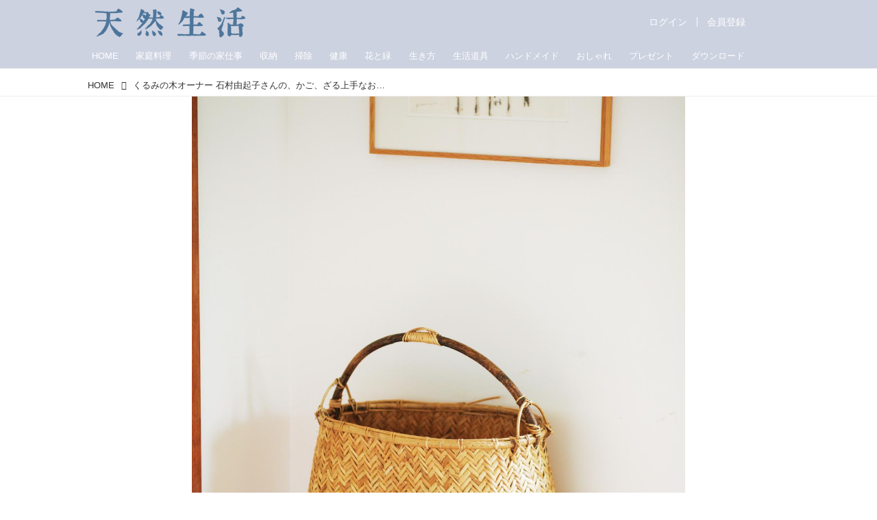

--- FILE ---
content_type: text/html;charset=UTF-8
request_url: https://buy-ap.piano.io/checkout/template/cacheableShow.html?aid=muVtERFPpj&templateId=OTL55YJPPKJE&offerId=fakeOfferId&experienceId=EXNS0B4NO1DW&iframeId=offer_09626cf1946727c76024-0&displayMode=inline&pianoIdUrl=https%3A%2F%2Fid-ap.piano.io%2Fid%2F&widget=template&url=https%3A%2F%2Ftennenseikatsu.jp%2F_ct%2F17294266
body_size: 2665
content:
<!DOCTYPE html>
<!--[if lt IE 7]> <html class="no-js lt-ie9 lt-ie8 lt-ie7" xmlns:ng="http://angularjs.org"> <![endif]-->
<!--[if IE 7]> <html class="no-js lt-ie9 lt-ie8" xmlns:ng="http://angularjs.org"> <![endif]-->
<!--[if IE 8]> <html class="no-js lt-ie9" xmlns:ng="http://angularjs.org"> <![endif]-->
<!--[if gt IE 8]><!--> <html class="no-js"> <!--<![endif]-->
<head>
    <meta http-equiv="X-UA-Compatible" content="IE=edge,chrome=1">
    <!--[if lte IE 9]>
    <script type="text/javascript" src="/js/angular/angular-ui-ieshiv.min.js"></script>
    <script type="text/javascript" src="https://cdnjs.cloudflare.com/ajax/libs/json3/3.2.4/json3.min.js"></script>
    <![endif]-->

    <meta charset="utf-8">
    <title>content frame</title>
    <meta property="og:title" content="content frame"/>
    <meta name="viewport" content="width=device-width, initial-scale=1">

    

    <link href="/widget/dist/template/css/template.bundle.1.0.css" rel="stylesheet" type="text/css"  />


    <script>var TPTemplateType = "TEMPLATE";</script>

    

    <script type="text/javascript" src="//cdnjs.cloudflare.com/ajax/libs/jquery/1.12.4/jquery.min.js" ></script>
<script type="text/javascript" src="//cdnjs.cloudflare.com/ajax/libs/jquery-migrate/1.4.1/jquery-migrate.min.js" ></script>
<script type="text/javascript" src="//cdnjs.cloudflare.com/ajax/libs/angular.js/1.2.22/angular.min.js" ></script>
<script type="text/javascript" src="//cdnjs.cloudflare.com/ajax/libs/angular.js/1.2.22/angular-animate.min.js" ></script>
<script type="text/javascript" src="//cdnjs.cloudflare.com/ajax/libs/angular.js/1.2.22/angular-cookies.min.js" ></script>
<script type="text/javascript" src="//cdnjs.cloudflare.com/ajax/libs/angular.js/1.2.22/angular-sanitize.min.js" ></script>
<script type="text/javascript" src="//cdnjs.cloudflare.com/ajax/libs/angular-dynamic-locale/0.1.27/tmhDynamicLocale.min.js" ></script>
<script type="text/javascript" src="//cdnjs.cloudflare.com/ajax/libs/angular-ui-utils/0.1.1/angular-ui-utils.min.js" ></script>
<script type="text/javascript" src="//cdnjs.cloudflare.com/ajax/libs/angular-ui/0.4.0/angular-ui-ieshiv.js" ></script>
<script type="text/javascript" src="//cdnjs.cloudflare.com/ajax/libs/angular-ui-router/0.2.10/angular-ui-router.min.js" ></script>
<script id="translation-dynamic" type="text/javascript" src="/showtemplate/general/loadTranslationMap?aid=muVtERFPpj&version=1610347407000&language=ja_JP" ></script>
<script id="translation-static" type="text/javascript" src="/ng/common/i18n/platform-translation-map_ja_JP.js?version=16.675.0" ></script>
<script type="text/javascript" src="/_sam/H4sIAAAAAAAA_z3IwQ6AIAgA0B9KmJ76m4bJGozMBa7f7-bt7eEn7eLAJh4YfA-jYFRfhjp7M97QpDpSv6bRmzIUKAUl732dPScZH0pJB6j__vgc6loAAAA?compressed=true&v=16.675.0" ></script>



</head>

<body id="ng-app">

<script>
    var TPConfig = {
        PATH: "https://buy-ap.piano.io"
    };

    
var TPParam = {"app":{"name":"天然生活Web","image1":"/ml/cropped_muVtERFPpj_1_qq20bk.png","aid":"muVtERFPpj","useTinypassAccounts":false,"userProvider":"piano_id","businessUrl":"https://tennenseikatsu.jp","canInitCheckoutWithAnon":true},"LOGIN":"/checkout/user/loginShow","TRANSLATION_CONFIG":{"isStatic":false,"isEnabled":true,"templateContext":"default","version":"16.675.0","loadTranslationUrl":"/showtemplate/general/loadTranslationMap?aid=muVtERFPpj&version=1610347407000","initialLocaleId":"ja_JP","systemDefaultLocale":"en_US","languages":[{"locale":"ja_JP","label":"Japanese (Japan)","localized":"日本語 (日本)","isDefault":true,"isEnabled":true,"rtl":false}]},"params":{"experienceId":"EXNS0B4NO1DW","widget":"template","pianoIdUrl":"https://id-ap.piano.io/id/","iframeId":"offer_09626cf1946727c76024-0","offerId":"fakeOfferId","templateId":"OTL55YJPPKJE","aid":"muVtERFPpj","displayMode":"inline","url":"https://tennenseikatsu.jp/_ct/17294266"},"TRACK_SHOW":"/checkout/template/trackShow"};
</script>

<div id="template-container">
    <div template ng-cloak>
        <div class="show-template-error-screen" ng-show="terminalError">
            <div class="error-screen">
                <div class="row">
                    <div class="error-notification-icon"></div>
                    <div class="content">
                        <div class="error-title">
                            <b>An error has occurred</b>
                        </div>

                        <div>
                            <span class="ng-hide text" ng-show="terminalError">
                                {{terminalError}}
                            </span>
                        </div>
                    </div>
                </div>
            </div>
        </div>
        <div ng-show="!terminalError">

              <form autocomplete="off" id="pianoj-survey">
    <div>
      <p class="pianoj-title" style="font-size:110%;"><strong>天然生活webの訪問者アンケートにご協力ください。</strong></p>
      <p class="pianoj-description">ご回答いただいた情報をサイトの品質向上に役立てさせていただきます。</p>
    </div>
    <ng-container ng-repeat="q in questions">
      <div class="pianoj-survey-group">
        <div class="pianoj-survey-question">
          <label>{{q.question}}</label>
        </div>
        <div class="pianoj-survey-answer" ng-switch="q.type">
          <ng-container ng-switch-when="text">
            <input ng-model="result[q.id]" type="{{q.type}}" value="">
          </ng-container>
          <ng-container ng-switch-when="radio">
            <label name="{{q.id}}" ng-repeat="answer in q.answers" class="pianoj-survey-radio">
              <input ng-model="result[q.id]" type="{{q.type}}" value="{{answer}}">{{answer}}
            </label>
          </ng-container>
          <ng-container ng-switch-when="select">
            <select name="{{q.id}}" ng-model="result[q.id]" class="pianoj-survey-select">
              <option ng-repeat="answer in q.answers" value="{{answer}}">{{answer}}</option>
            </select>
          </ng-container>
        </div>
      </div>
    </ng-container>
    <div class="pianoj-survey-submit">
      <input type="submit" class="pianoj-survey-button" id="pianoj-survey-submit" external-event="survey" external-event-result="{{result}}" ng-click="showThanks()">
    </div>
  </form>
  <div class="pianoj-survey-complete">
     <span>ご回答ありがとうございました。</span>
  </div><div id="error-message-wrapper" style="display: none">
  <span id="error-message"></span>
    <a href="javascript:void(0)" id="close-error-btn">Close</a>
  </div>
<div custom-script>
  (function() {
    var scope = angular.element("#pianoj-survey").scope();
    console.log(scope);
    scope.questions = [];
    if("gender" != "") {
      scope.questions.push({id: "gender", type: "select", question: "あなたの性別は？", answers: "男性,女性,その他".split(",")});
    }
    if("agegroup" != "") {
      scope.questions.push({id: "agegroup", type: "select", question: "あなたの年齢は？", answers: "19歳以下,20～29歳,30～39歳,40～49歳,50～59歳,60～69歳,70歳以上".split(",")});
    }
    if("" != "") {
      scope.questions.push({id: "", type: "", question: "", answers: "".split(",")});
    }
    scope.result = {};
    scope.showThanks = function() {
      document.querySelector(".pianoj-survey-complete").classList.add("is-show");
      setTimeout(function() {
        scope.close();
      },3000);
    };
  }());
  function log() {
    console.log(angular.element("#pianoj-survey").scope());
  }
</div>

        </div>
    </div>

</div>

<style type="text/css" tp-style="template-custom-style">
    .unbutton {
  top: 20px;
}
#pianoj-survey {
  width: 100%;
  border: #e4d2d8 3px solid;
  border-radius: 10px;
  margin: 0px;
  padding: 20px;
  background-color: #fdeff2;
  position: relative;
  transition: all 2s linear;
  overflow: hidden;
}
.pianoj-survey-group {
  float: left;
  list-style: none;
  margin-right: 30px;
}

.pianoj-survey-answer {
  margin-top: 10px;
}
.pianoj-survey-submit {
  margin-top: 10px;
  /* text-align: center; */
  clear: both;
  padding-top: 10px;
}
.pianoj-survey-complete {
  border: #e4d2d8 3px solid;
  border-radius: 10px;
  padding: 10px;
  position: absolute;
  top: 0px;
  left: 0px;
  height: 100%;
  width: 100%;
  opacity: 0;
  pointer-events: none;
  background-color: rgba(255, 255, 255);
  transition: all 1s linear;
}
.pianoj-survey-complete.is-show {
  opacity: 1;
  pointer-events: auto;
}
.pianoj-survey-complete > span {
  font-size: 20px;
  font-weight: bold;
  width: 100%;
  height: 100%;
  text-align: center;
  display: flex;
  justify-content: center;
  align-items: center;
}
</style>





</body>



</html>


--- FILE ---
content_type: text/javascript;charset=utf-8
request_url: https://p1cluster.cxense.com/p1.js
body_size: 100
content:
cX.library.onP1('2lvprx1ozo4nb3e5tdroma2bv6');


--- FILE ---
content_type: application/javascript; charset=utf-8
request_url: https://fundingchoicesmessages.google.com/f/AGSKWxXXUcXzgZGKi-zWL64BjfyvEHruFBymq1bFqbC7K7KTC-vj12xWAzuLrAN-VrtP46WLB31hDXunHYLI_-l54xHcfe2RpQ6_n4WFHC4pCp4pJ1OGytJSUOpt6-Bxo-K2vIqO8bMAGwuyfrAjFuAWkR3VmTkJ3P1ovq61ekC4q0eHnirL1H-_vQxxvdjB/_/ads/index./neoads./150_500./aspbanner_inc.asp?/adtopcenter.
body_size: -1288
content:
window['17a04580-2364-481e-bd23-92cf8f8ae752'] = true;

--- FILE ---
content_type: text/javascript;charset=utf-8
request_url: https://id.cxense.com/public/user/id?json=%7B%22identities%22%3A%5B%7B%22type%22%3A%22ckp%22%2C%22id%22%3A%22mkpzxjwdljbffm9x%22%7D%2C%7B%22type%22%3A%22lst%22%2C%22id%22%3A%222lvprx1ozo4nb3e5tdroma2bv6%22%7D%2C%7B%22type%22%3A%22cst%22%2C%22id%22%3A%222lvprx1ozo4nb3e5tdroma2bv6%22%7D%5D%7D&callback=cXJsonpCB2
body_size: 187
content:
/**/
cXJsonpCB2({"httpStatus":200,"response":{"userId":"cx:ng3g3682xwql18tv0n2ix6w96:90afvwbav0ae","newUser":true}})

--- FILE ---
content_type: application/javascript
request_url: https://id-ap.piano.io/id/api/v1/identity/token/verify?browser_id=mkpzxjwdljbffm9x&page_view_id=mkpzxjwdwtm7n6g3&content_type=article&page_title=%E3%81%8F%E3%82%8B%E3%81%BF%E3%81%AE%E6%9C%A8%E3%82%AA%E3%83%BC%E3%83%8A%E3%83%BC+%E7%9F%B3%E6%9D%91%E7%94%B1%E8%B5%B7%E5%AD%90%E3%81%95%E3%82%93%E3%81%AE%E3%80%81%E3%81%8B%E3%81%94%E3%80%81%E3%81%96%E3%82%8B%E4%B8%8A%E6%89%8B%E3%81%AA%E3%81%8A%E5%AE%85%E6%8B%9D%E8%A6%8B+-+%E5%A4%A9%E7%84%B6%E7%94%9F%E6%B4%BBweb&callback=jsonp3502&client_id=muVtERFPpj&site=https%3A%2F%2Ftennenseikatsu.jp&user_state=anon
body_size: -202
content:
jsonp3502({
  "error" : "access_denied",
  "site_cookie_domain" : ".tennenseikatsu.jp",
  "email_confirmation_required" : null,
  "extend_expired_access_enabled" : false,
  "authorized_by_sso" : false
})